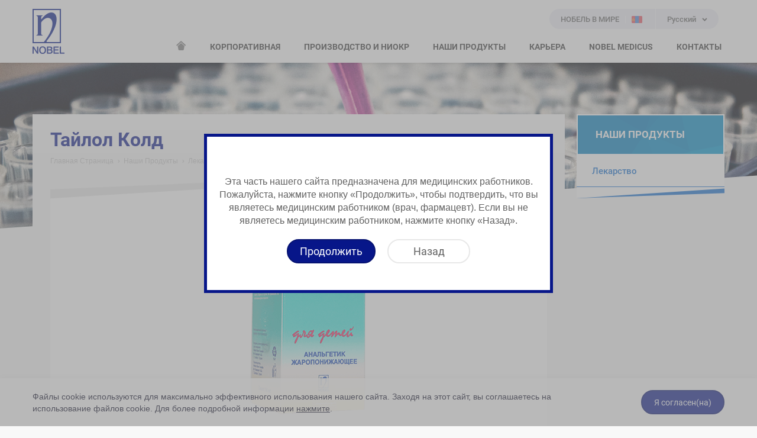

--- FILE ---
content_type: text/html; charset=utf-8
request_url: https://www.nobel.mn/ru-ru/%d0%bd%d0%b0%d1%88%d0%b8-%d0%bf%d1%80%d0%be%d0%b4%d1%83%d0%ba%d1%82%d1%8b/%d0%bb%d0%b5%d0%ba%d0%b0%d1%80%d1%81%d1%82%d0%b2%d0%be/%d1%82%d0%b0%d0%b9%d0%bb%d0%be%d0%bb-%d0%ba%d0%be%d0%bb%d0%b4
body_size: 8068
content:
<!DOCTYPE html>
<!--

    ##      ##  #######   #######  ##     ##  #######   #######
    ##  ##  ## ##     ## ##     ## ##     ## ##     ## ##     ##
    ##  ##  ## ##     ## ##     ## ##     ## ##     ## ##     ##
    ##  ##  ## ##     ## ##     ## ######### ##     ## ##     ##
    ##  ##  ## ##     ## ##     ## ##     ## ##     ## ##     ##
    ##  ##  ## ##     ## ##     ## ##     ## ##     ## ##     ##
     ###  ###   #######   #######  ##     ##  #######   #######

-->

<html lang="ru" class="no-js mongolia">
<head>
<meta charset="utf-8">
<meta http-equiv="X-UA-Compatible" content="IE=9; IE=8; IE=7; IE=EDGE" />

<!-- Seo -->

<title>Тайлол Колд | Лекарство | Наши Продукты</title>


<!-- Viewport -->
<meta id="ViewportMeta" name="viewport" content="width=device-width, initial-scale=1.0, user-scalable=no">

<!-- Web Designer -->
<meta http-equiv="WebDesigner" content="Woohoo Digital">
<meta http-equiv="WebDesignerSite" content="http://www.woohoodigital.com">

        <!-- Cannonical Url -->
<link rel="canonical" href="https://www.nobel.mn/ru-ru/наши-продукты/лекарство/тайлол-колд"/>
<link rel="alternate" hreflang="mn" href="https://www.nobel.mn/бүтээгдэхүүнүүд/эм-бэлдмэлүүд/тайлол-колд"/>
<link rel="alternate" hreflang="en" href="https://www.nobel.mn/en-us/our-products/drugs/тайлол-колд"/>

<!-- Icons -->
<link rel="shortcut icon" href="/assets/img/favicon.ico" type="image/x-icon">
<link rel="apple-touch-icon-precomposed" href="/assets/img/apple-touch-icon.png">
<link rel="apple-touch-icon" sizes="57x57" href="/assets/img/apple-touch-icon.png">
<link rel="apple-touch-icon" sizes="114x114" href="/assets/img/apple-touch-icon.png">

<!-- Mobile Web App Capable -->
<meta name="mobile-web-app-capable" content="yes">
<meta name="apple-mobile-web-app-capable" content="yes">
<meta name="apple-mobile-web-app-status-bar-style" content="white">

<!-- Css:Main -->
<link href="/assets/css/main.min.css?v=1vLmH-WzZN99oF0jVvkIn8kFcijZ_lc39sLuaJX3w5s1" rel="stylesheet"/>

<!-- Js:Head Scripts, contains Modernizr & BrowserDetect -->
<script src="/assets/js/head.min.js?v=hGyhxZJjWBacnjlPf3GJIY4oqHGKG6zucK6o6xTj4wc1"></script>


        <!-- Google Analytics Code -- Start -->
<!-- Global site tag (gtag.js) - Google Analytics -->
<script async src="https://www.googletagmanager.com/gtag/js?id=UA-177366037-8"></script>
<script>
  window.dataLayer = window.dataLayer || [];
  function gtag(){dataLayer.push(arguments);}
  gtag('js', new Date());

  gtag('config', 'UA-177366037-8');
</script>
        <!-- Google Analytics Code -- End -->
<!-- Global site tag (gtag.js) - Google Analytics -->
<script async src="https://www.googletagmanager.com/gtag/js?id=UA-177366037-19"></script>
<script>
    window.dataLayer = window.dataLayer || [];
    function gtag() { dataLayer.push(arguments); }
    gtag('js', new Date());
    gtag('config', 'UA-177366037-19');
</script>
    
</head>
<body>


    <div id="siteViewport" class="site-viewport">
<header class="site-header">
    <div class="container">
        <div class="header-wrapper">
            <div class="logo">
                    <a href="/ru-ru">NOBEL</a>
            </div>
            <button id="MobileSiteNavigationTrigger" class="menu-open"><span></span></button>
            <div class="language-menu">
                        <a href="https://www.nobel.com.tr/select-your-country" class="country-select">
                            <i class="icon icon-globe-solid"></i>
                            <span class="title">НОБЕЛЬ В МИРЕ</span>
                            <span class="flag">
                                <img src="/cmsfiles/mongolia/countryimages/mongolia.png?v=1" alt="Mongolia" />
                            </span>
                        </a>

                <div class="language-select">
                    <label>Русский</label>
                    <ul>
                        <li><a href="/ru-ru/наши-продукты/лекарство/тайлол-колд">Русский</a></li>
                            <li><a href="/бүтээгдэхүүнүүд/эм-бэлдмэлүүд/тайлол-колд">Монгол</a></li>
                            <li><a href="/en-us/our-products/drugs/тайлол-колд">English</a></li>
                    </ul>
                    <select>
                            <option  value="/бүтээгдэхүүнүүд/эм-бэлдмэлүүд/тайлол-колд">Монгол</option>
                            <option  value="/en-us/our-products/drugs/тайлол-колд">English</option>
                            <option selected value="/ru-ru/наши-продукты/лекарство/тайлол-колд">Русский</option>
                    </select>
                </div>
            </div>
            <div class="header-menu">
                <nav class="nav" role="menu">
                    <ul>
                            <li class="home">
                                <a href="/ru-ru"><i class="icon-home" title="Главная страница"></i></a>
                            </li>
                                <li class="has-submenu">
                                        <span>КОРПОРАТИВНАЯ</span>
                                                                            <div class="sub">
                                            <div class="wrapper">
                                                <ul>
                                                        <li>
                                                                <a href="/ru-ru/корпоративная/о-нас">О НАС</a>
                                                                                                                    </li>
                                                        <li>
                                                                <a href="/ru-ru/корпоративная/основные-этапы">ОСНОВНЫЕ ЭТАПЫ</a>
                                                                                                                    </li>
                                                        <li>
                                                                <a href="/ru-ru/корпоративная/корпоративная-ответственность">КОРПОРАТИВНАЯ ОТВЕТСТВЕННОСТЬ</a>
                                                                                                                    </li>
                                                        <li>
                                                                <a href="/ru-ru/корпоративная/наши-награды">НАШИ НАГРАДЫ</a>
                                                                                                                    </li>
                                                </ul>
                                            </div>
                                        </div>
                                </li>
                                <li class="has-submenu">
                                        <span>ПРОИЗВОДСТВО И НИОКР</span>
                                                                            <div class="sub">
                                            <div class="wrapper">
                                                <ul>
                                                        <li>
                                                                <a href="/ru-ru/производство-и-ниокр/наша-политика-качества">НАША ПОЛИТИКА КАЧЕСТВА</a>
                                                                                                                    </li>
                                                        <li>
                                                                <span>ФАБРИКИ</span>
                                                                                                                            <ul>
                                                                        <li><a href="/ru-ru/производство-и-ниокр/фабрики/производственный-объект-в-дюздже">Производственный Объект в Дюздже</a></li>
                                                                        <li><a href="/ru-ru/производство-и-ниокр/фабрики/биотехнологический-лекарственный-комплекс-гебзе-мартек">Биотехнологический Лекарственный Комплекс Гебзе МАРТЕК</a></li>
                                                                        <li><a href="/ru-ru/производство-и-ниокр/фабрики/ulkar-kimya">Ulkar Kimya</a></li>
                                                                        <li><a href="/ru-ru/производство-и-ниокр/фабрики/nobel-aff">Nobel AFF</a></li>
                                                                        <li><a href="/ru-ru/производство-и-ниокр/фабрики/nobel-pharmsanoat">Nobel Pharmsanoat</a></li>
                                                                </ul>
                                                        </li>
                                                        <li>
                                                                <span>НИОКР</span>
                                                                                                                            <ul>
                                                                        <li><a href="/ru-ru/производство-и-ниокр/ниокр/ниц-компании-nobel-ilac">НИЦ компании Nobel İlaç </a></li>
                                                                        <li><a href="/ru-ru/производство-и-ниокр/ниокр/фармацевтический-научно-исследовательский-центр-в-дюздже">Фармацевтический Научно-Исследовательский Центр в Дюздже</a></li>
                                                                        <li><a href="/ru-ru/производство-и-ниокр/ниокр/мармара-технокент-martek-биотехнологический-научно-исследовательский-центр">Мармара Технокент (MARTEK) Биотехнологический Научно-Исследовательский Центр </a></li>
                                                                        <li><a href="/ru-ru/производство-и-ниокр/ниокр/научно-исследовательский-центр-ulkar-kimya">Научно-Исследовательский Центр Ulkar Kimya</a></li>
                                                                </ul>
                                                        </li>
                                                </ul>
                                            </div>
                                        </div>
                                </li>
                                <li class="has-submenu">
                                        <span>НАШИ ПРОДУКТЫ</span>
                                                                            <div class="sub">
                                            <div class="wrapper">
                                                <ul>
                                                        <li>
                                                                <a href="/ru-ru/наши-продукты/лекарство">ЛЕКАРСТВО</a>
                                                                                                                    </li>
                                                </ul>
                                            </div>
                                        </div>
                                </li>
                                <li class="has-submenu">
                                        <span>КАРЬЕРА</span>
                                                                            <div class="sub">
                                            <div class="wrapper">
                                                <ul>
                                                        <li>
                                                                <a href="/ru-ru/карьера/наш-подход-к-подбору-кадров">НАШ ПОДХОД К ПОДБОРУ КАДРОВ</a>
                                                                                                                    </li>
                                                        <li>
                                                                <a href="/ru-ru/карьера/преимущества-работы-в-компании-nobel">ПРЕИМУЩЕСТВА РАБОТЫ В КОМПАНИИ NOBEL</a>
                                                                                                                    </li>
                                                        <li>
                                                                <a href="/ru-ru/карьера/стать-сотрудником-компании-nobel">СТАТЬ СОТРУДНИКОМ КОМПАНИИ NOBEL</a>
                                                                                                                    </li>
                                                </ul>
                                            </div>
                                        </div>
                                </li>
                                <li class=" mega-menu">
                                        <a href="/ru-ru/nobel-medicus">NOBEL MEDICUS</a>
                                                                    </li>
                                <li class=" mega-menu">
                                        <a href="/ru-ru/контактная-информация">КОНТАКТЫ</a>
                                                                    </li>

                    </ul>
                </nav>
            </div>
        </div>
    </div>
</header>
<div class="mega-hover"></div>
        
<div class="sub-page">
            <div class="page-header-bg">
                <div class="wrapper" style="background-image: url(/cmsfiles/mongolia/categories/наши-продукты.jpg?v=1)"></div>
            </div>
;
    <div class="page-content">
        <div class="container">
            <div class="main-content">
                <div class="wrapper">
                    <header>
                        <h1>Тайлол Колд</h1>
<!-- =Breadcrumb -->
<div id="Breadcrumb">
    <ol class="breadcrumb">
                        <li><a href="https://www.nobel.mn/ru-ru">Главная Страница</a></li>
                        <li><a href="https://www.nobel.mn/ru-ru/наши-продукты/лекарство">Наши Продукты</a></li>
                        <li><a href="https://www.nobel.mn/ru-ru/наши-продукты/лекарство">Лекарство</a></li>
            <li class="active">Тайлол Колд</li>
    </ol>
</div>
<!-- =Breadcrumb -->                            <figure class="page-image">
                                    <img src="/cmsfiles/mongolia/products/тайлол-колд-2.png?v=1" alt="Тайлол Колд" />
                            </figure>

                    </header>
                    <div class="static-content">
                        <dl class="dl-horizontal">
                            <dt>Активный Компонент</dt>
                            <dd>Парацетамол, Хлорфенирамин, Декстрометорфан</dd>

                            <dt>Области Использования</dt>
                            <dd>Амьсгалын Замын Өвчний Шинж Тэмдгийн Үед</dd>
                        </dl>
                                <div class="button-list">
                                        <div class="button">
                                            <a href="/cmsfiles/mongolia/products/тайлол-колд-medication-guide-2.pdf?v=1" class="btn btn-default btn-icon" target="_blank">
                                                <i class="icon-file-pdf-regular"></i> Инструкция по Применению
                                            </a>
                                        </div>
                                                                            <div class="button">
                                            <a href="/cmsfiles/mongolia/products/тайлол-колд-short-product-info-2.pdf?v=1" class="btn btn-default btn-icon" target="_blank">
                                                <i class="icon-file-pdf-regular"></i> Краткая Информация о Продукции
                                            </a>
                                        </div>
                                </div>

                        <hr />
                        
                    </div>
                </div>
            </div>
            <div class="sidebar">

    <div class="side-menu">
        <nav>
            <h3 class="sidebar-title"><span>НАШИ ПРОДУКТЫ</span></h3>
                <ul>
                            <li class=" active">
                                <a href="/ru-ru/наши-продукты/лекарство"><span>Лекарство</span></a>
                            </li>

                </ul>        </nav>
    </div> 
            </div>
        </div>
    </div>
</div>

<footer class="site-footer">
    <div class="footer-top">
        <div class="container">
            <div class="column-list">
                <div class="column address">
                            <h3>ЦЕНТРАЛЬНЫЙ ОФИС <br class="hidden-xs" />NOBEL МОНГОЛИЯ</h3>
                            <div class="collapse">
                                <div class="content">
                                    <address>
                                            <p>Монгол 99 центр 6 этаж, #601 район Баянгол, 3 хороо, Центральная промышленная зона, улица Дунд Гол, Улан-Батор /16020</p>
                                           <p>ТЕЛ: +976 7704 5050</p>
                                                                                                                    </address>
                                </div>
                            </div>


                    <h3>АДРЕСА ФАБРИК</h3>
                    <div class="collapse">
                        <div class="content">
                            <address>
                                <p>Микрорайон Санджаклар, Проспект Эски Акчакоджа№ 299, Дюздже / Турция</p>
                                <p>ТЕЛ: +90 380 526 30 60</p>
                                <p>ФАКС: +90 380 526 30 43</p>
                            </address>
                            <address>
                                <p>Организованная Промышленная Зона, Микрорайон Газиосманпаша, Бульвар Фатих №9, Черкезкей, Текирдаг / Турция</p>
                                <p>ТЕЛ: +90 282 735 17 35</p>
                                <p>ФАКС: +90 282 735 17 45</p>
                            </address>
                            <address>
                                <p>ул. Шевченко 162 Е 050008 Алматы / Казахстан</p>
                                <p>ТЕЛ: +7 727 399 50 50</p>
                                <p>ФАКС: +7 727 399 60 60</p>
                            </address>
                            <address>
                                <p>Мирзо Улугбекский Район ул. Карасувбуйи 5 “А” г. Ташкент / Узбекистан</p>
                                <p>ТЕЛ: +998 71 207 99 00</p>
                                <p>ФАКС: +998 71 207 99 01</p>
                            </address>
                        </div>
                    </div>

                </div>
                <div class="column about">
                    <h3>КАРТА САЙТА</h3>
                    <div class="collapse">
                        <div class="content">
                            <ul>
                                    <li><a href="/ru-ru/корпоративная/о-нас">Корпоративная</a></li>
                                    <li><a href="/ru-ru/производство-и-ниокр/наша-политика-качества">Производство И Ниокр</a></li>
                                    <li><a href="/ru-ru/наши-продукты/лекарство">Наши Продукты</a></li>
                                    <li><a href="/ru-ru/карьера/наш-подход-к-подбору-кадров">Карьера</a></li>
                                    <li><a href="/ru-ru/nobel-medicus">Nobel Medicus</a></li>
                                    <li><a href="/ru-ru/контактная-информация">Контакты</a></li>
                            </ul>
                        </div>
                    </div>
                </div>
                <div class="column other">
                    <h3>ДРУГОЕ</h3>
                    <div class="collapse">
                        <div class="content">
                            <ul>
                                    <li><a href="/ru-ru/политика-использования-файлов-cookie">Политика Использования Файлов Cookie</a></li>
                            </ul>
                        </div>
                    </div>
                </div>
                        <div class="column social">
                            <h3>СОЦИАЛЬНЫЕ МЕДИА</h3>
                            <div class="content">
                                <ul>
                                        <li><a href="https://www.facebook.com/nobel.com.tr/" target="_blank"><i class="icon-facebook"></i><span>Facebook</span></a></li>
                                        <li><a href="https://www.youtube.com/channel/UCGEVHR4398kd24Pv-YjVNkA" target="_blank"><i class="icon-youtube"></i><span>Youtube</span></a></li>
                                </ul>
                            </div>
                        </div>
   
            </div>
        </div>
    </div>
    <div class="footer-bottom">
        <div class="container">
            <div class="copyright">
                <span class="trigger">© Copyright 2026</span> <span class="collapse">Акционерное Общество «Nobel İlaç San. Ve Tic. A.Ş.» - Все права защищены. <br class="hidden-lg hidden-md hidden-xs" />Информация на данном сайте не может заменить консультацию врача или фармацевта.</span>
            </div>
            <a id="Woohoo" title="Site Creation & Technology by Woohoo Digital" target="_blank" href="http://www.woohoodigital.com"><span>Site Creation & Technology by Woohoo Digital</span></a>
        </div>
    </div>
</footer>
    </div>
            <div class="cookie-bar" data-cookie-days="2160">
                <div class="container">
                    <div class="content">Файлы cookie используются для максимально эффективного использования нашего сайта. Заходя на этот сайт, вы соглашаетесь на использование файлов cookie. Для более подробной информации <a href="/ru-ru/политика-использования-файлов-cookie">нажмите</a>.

</div>
                    <div class="button"><button type="button" class="btn btn-primary cookie-close">Я согласен(на)</button></div>
                </div>
            </div>

    <div id="MobileSiteNavigation" class="mobile-site-navigation"> </div>
    <script type="text/javascript">
var mobileJson ={"menu":[{"name":"КОРПОРАТИВНАЯ","link":null,"sortorder":10,"submenu":[{"name":"О НАС","link":"/ru-ru/корпоративная/о-нас","sortorder":0},{"name":"ОСНОВНЫЕ ЭТАПЫ","link":"/ru-ru/корпоративная/основные-этапы","sortorder":0},{"name":"КОРПОРАТИВНАЯ ОТВЕТСТВЕННОСТЬ","link":"/ru-ru/корпоративная/корпоративная-ответственность","sortorder":0},{"name":"НАШИ НАГРАДЫ","link":"/ru-ru/корпоративная/наши-награды","sortorder":0}]},{"name":"ПРОИЗВОДСТВО И НИОКР","link":null,"sortorder":20,"submenu":[{"name":"НАША ПОЛИТИКА КАЧЕСТВА","link":"/ru-ru/производство-и-ниокр/наша-политика-качества","sortorder":0},{"name":"ФАБРИКИ","link":null,"sortorder":0,"submenu":[{"name":"Производственный Объект в Дюздже","link":"/ru-ru/производство-и-ниокр/фабрики/производственный-объект-в-дюздже","sortorder":0},{"name":"Биотехнологический Лекарственный Комплекс Гебзе МАРТЕК","link":"/ru-ru/производство-и-ниокр/фабрики/биотехнологический-лекарственный-комплекс-гебзе-мартек","sortorder":0},{"name":"Ulkar Kimya","link":"/ru-ru/производство-и-ниокр/фабрики/ulkar-kimya","sortorder":0},{"name":"Nobel AFF","link":"/ru-ru/производство-и-ниокр/фабрики/nobel-aff","sortorder":0},{"name":"Nobel Pharmsanoat","link":"/ru-ru/производство-и-ниокр/фабрики/nobel-pharmsanoat","sortorder":0}]},{"name":"НИОКР","link":null,"sortorder":0,"submenu":[{"name":"НИЦ компании Nobel İlaç ","link":"/ru-ru/производство-и-ниокр/ниокр/ниц-компании-nobel-ilac","sortorder":0},{"name":"Фармацевтический Научно-Исследовательский Центр в Дюздже","link":"/ru-ru/производство-и-ниокр/ниокр/фармацевтический-научно-исследовательский-центр-в-дюздже","sortorder":0},{"name":"Мармара Технокент (MARTEK) Биотехнологический Научно-Исследовательский Центр ","link":"/ru-ru/производство-и-ниокр/ниокр/мармара-технокент-martek-биотехнологический-научно-исследовательский-центр","sortorder":0},{"name":"Научно-Исследовательский Центр Ulkar Kimya","link":"/ru-ru/производство-и-ниокр/ниокр/научно-исследовательский-центр-ulkar-kimya","sortorder":0}]}]},{"name":"НАШИ ПРОДУКТЫ","link":null,"sortorder":30,"submenu":[{"name":"ЛЕКАРСТВО","link":"/ru-ru/наши-продукты/лекарство","sortorder":0}]},{"name":"КАРЬЕРА","link":null,"sortorder":40,"submenu":[{"name":"НАШ ПОДХОД К ПОДБОРУ КАДРОВ","link":"/ru-ru/карьера/наш-подход-к-подбору-кадров","sortorder":0},{"name":"ПРЕИМУЩЕСТВА РАБОТЫ В КОМПАНИИ NOBEL","link":"/ru-ru/карьера/преимущества-работы-в-компании-nobel","sortorder":0},{"name":"СТАТЬ СОТРУДНИКОМ КОМПАНИИ NOBEL","link":"/ru-ru/карьера/стать-сотрудником-компании-nobel","sortorder":0}]},{"name":"NOBEL MEDICUS","link":"/ru-ru/nobel-medicus","sortorder":50},{"name":"КОНТАКТЫ","link":"/ru-ru/контактная-информация","sortorder":60}]}
    </script>
<script src="/assets/js/vendor.min.js?v=APMitgge1wN9bncnqMCQsVJMLwvLtiu6j4ZTRCwsO-41"></script>


    
            <script type="text/javascript">
                $(document).ready(function () {
                    Woohoo.alert({
                        type: 'info',
                        title: '',
                        content: 'Эта часть нашего сайта предназначена для медицинских работников. Пожалуйста, нажмите кнопку «Продолжить», чтобы подтвердить, что вы являетесь медицинским работником (врач, фармацевт). Если вы не являетесь медицинским работником, нажмите кнопку «Назад».',
                        isPrompt: true,
                        okButtonText: 'Продолжить',
                        cancelButtonText: 'Назад',
                        showCancelButton: true,
                        escapeModal: function () {
                            $("#alertCancel").click();
                        },
                        afterShow: function () {
                            $("#alertOk").click(function () {
                                Woohoo.modalClose(".modal");
                            });

                            $("#alertCancel").click(function () {
                                window.location = "/ru-ru";
                            });
                        }
                    });
                });
            </script>


</body>
</html>